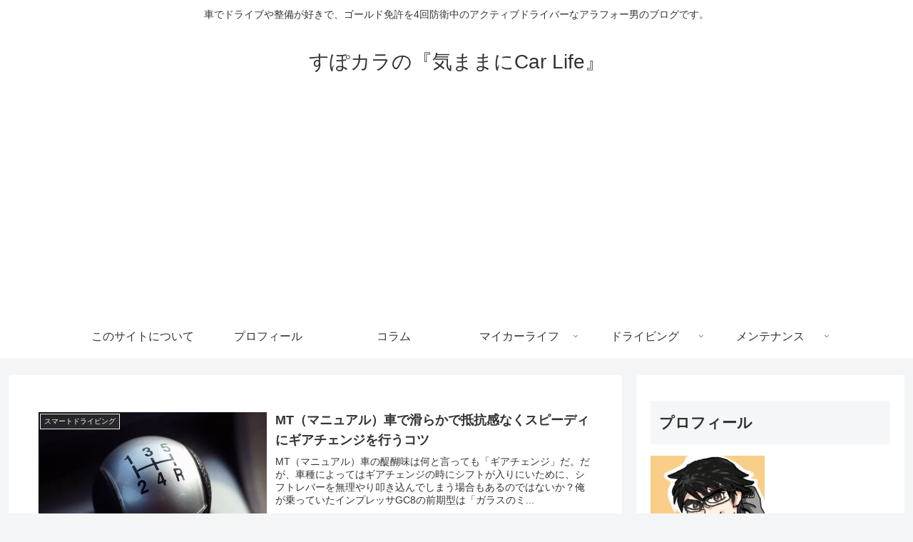

--- FILE ---
content_type: text/html; charset=utf-8
request_url: https://www.google.com/recaptcha/api2/aframe
body_size: 268
content:
<!DOCTYPE HTML><html><head><meta http-equiv="content-type" content="text/html; charset=UTF-8"></head><body><script nonce="Ni0RBCyNMdMnUlKcNDLKRA">/** Anti-fraud and anti-abuse applications only. See google.com/recaptcha */ try{var clients={'sodar':'https://pagead2.googlesyndication.com/pagead/sodar?'};window.addEventListener("message",function(a){try{if(a.source===window.parent){var b=JSON.parse(a.data);var c=clients[b['id']];if(c){var d=document.createElement('img');d.src=c+b['params']+'&rc='+(localStorage.getItem("rc::a")?sessionStorage.getItem("rc::b"):"");window.document.body.appendChild(d);sessionStorage.setItem("rc::e",parseInt(sessionStorage.getItem("rc::e")||0)+1);localStorage.setItem("rc::h",'1769459245670');}}}catch(b){}});window.parent.postMessage("_grecaptcha_ready", "*");}catch(b){}</script></body></html>